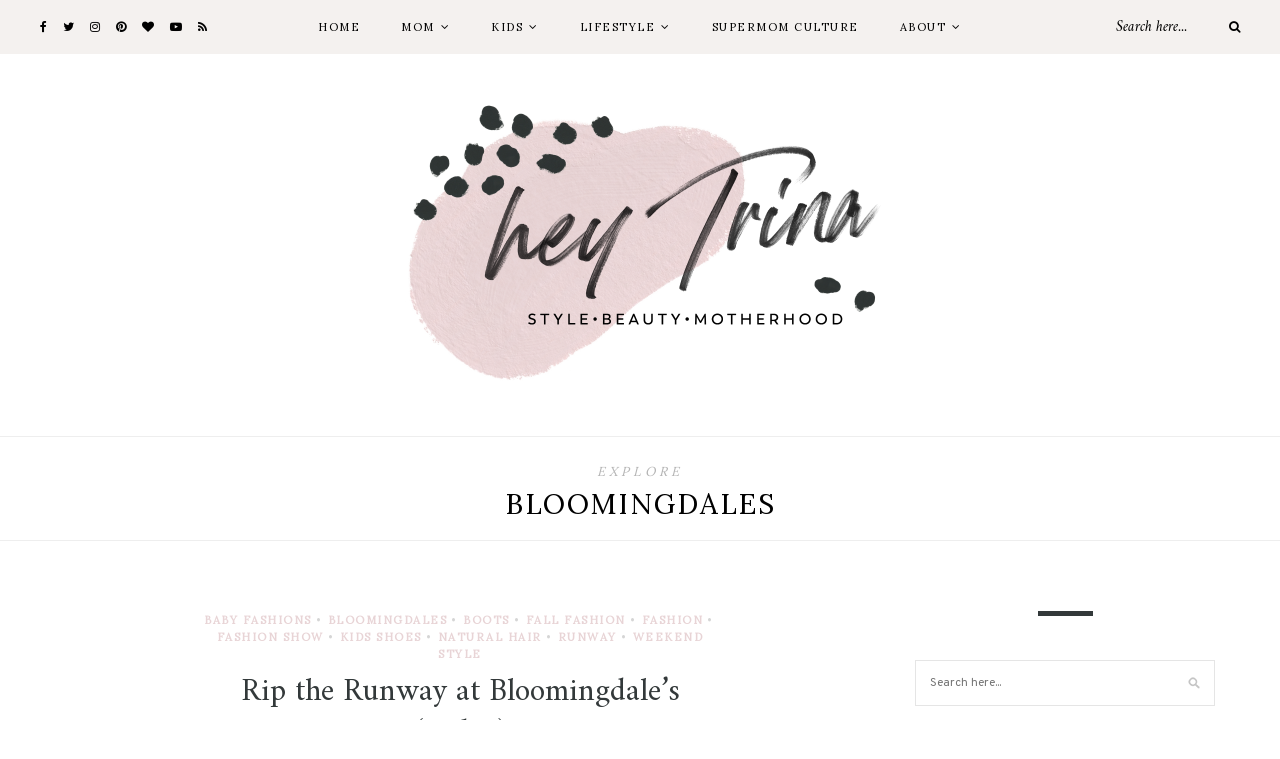

--- FILE ---
content_type: text/html; charset=UTF-8
request_url: https://heytrina.com/category/bloomingdales/
body_size: 16992
content:
<!DOCTYPE html>
<html lang="en-US">
<head>

	<meta charset="UTF-8">
	<meta http-equiv="X-UA-Compatible" content="IE=edge">
	
		<meta name="viewport" content="width=device-width, initial-scale=1">
		
	<link rel="profile" href="http://gmpg.org/xfn/11" />
	
	<link rel="pingback" href="https://heytrina.com/xmlrpc.php" />

	<meta name='robots' content='index, follow, max-image-preview:large, max-snippet:-1, max-video-preview:-1' />
	<style>img:is([sizes="auto" i], [sizes^="auto," i]) { contain-intrinsic-size: 3000px 1500px }</style>
	
	<!-- This site is optimized with the Yoast SEO plugin v26.3 - https://yoast.com/wordpress/plugins/seo/ -->
	<title>Bloomingdales Archives - Hey Trina</title>
	<link rel="canonical" href="https://heytrina.com/category/bloomingdales/" />
	<meta property="og:locale" content="en_US" />
	<meta property="og:type" content="article" />
	<meta property="og:title" content="Bloomingdales Archives - Hey Trina" />
	<meta property="og:url" content="https://heytrina.com/category/bloomingdales/" />
	<meta property="og:site_name" content="Hey Trina" />
	<script type="application/ld+json" class="yoast-schema-graph">{"@context":"https://schema.org","@graph":[{"@type":"CollectionPage","@id":"https://heytrina.com/category/bloomingdales/","url":"https://heytrina.com/category/bloomingdales/","name":"Bloomingdales Archives - Hey Trina","isPartOf":{"@id":"https://heytrina.com/#website"},"breadcrumb":{"@id":"https://heytrina.com/category/bloomingdales/#breadcrumb"},"inLanguage":"en-US"},{"@type":"BreadcrumbList","@id":"https://heytrina.com/category/bloomingdales/#breadcrumb","itemListElement":[{"@type":"ListItem","position":1,"name":"Home","item":"https://heytrina.com/"},{"@type":"ListItem","position":2,"name":"Bloomingdales"}]},{"@type":"WebSite","@id":"https://heytrina.com/#website","url":"https://heytrina.com/","name":"Hey Trina","description":"Black Mom Style and Beauty Blog","potentialAction":[{"@type":"SearchAction","target":{"@type":"EntryPoint","urlTemplate":"https://heytrina.com/?s={search_term_string}"},"query-input":{"@type":"PropertyValueSpecification","valueRequired":true,"valueName":"search_term_string"}}],"inLanguage":"en-US"}]}</script>
	<!-- / Yoast SEO plugin. -->


<link rel='dns-prefetch' href='//assets.pinterest.com' />
<link rel='dns-prefetch' href='//fonts.googleapis.com' />
<link rel="alternate" type="application/rss+xml" title="Hey Trina &raquo; Feed" href="https://heytrina.com/feed/" />
<link rel="alternate" type="application/rss+xml" title="Hey Trina &raquo; Comments Feed" href="https://heytrina.com/comments/feed/" />
<script type="text/javascript" id="wpp-js" src="https://heytrina.com/wp-content/plugins/wordpress-popular-posts/assets/js/wpp.min.js?ver=7.3.6" data-sampling="1" data-sampling-rate="100" data-api-url="https://heytrina.com/wp-json/wordpress-popular-posts" data-post-id="0" data-token="7f09bf4d25" data-lang="0" data-debug="0"></script>
<link rel="alternate" type="application/rss+xml" title="Hey Trina &raquo; Bloomingdales Category Feed" href="https://heytrina.com/category/bloomingdales/feed/" />
		<!-- This site uses the Google Analytics by MonsterInsights plugin v9.9.0 - Using Analytics tracking - https://www.monsterinsights.com/ -->
							<script src="//www.googletagmanager.com/gtag/js?id=G-VQESY822MG"  data-cfasync="false" data-wpfc-render="false" type="text/javascript" async></script>
			<script data-cfasync="false" data-wpfc-render="false" type="text/javascript">
				var mi_version = '9.9.0';
				var mi_track_user = true;
				var mi_no_track_reason = '';
								var MonsterInsightsDefaultLocations = {"page_location":"https:\/\/heytrina.com\/category\/bloomingdales\/"};
								if ( typeof MonsterInsightsPrivacyGuardFilter === 'function' ) {
					var MonsterInsightsLocations = (typeof MonsterInsightsExcludeQuery === 'object') ? MonsterInsightsPrivacyGuardFilter( MonsterInsightsExcludeQuery ) : MonsterInsightsPrivacyGuardFilter( MonsterInsightsDefaultLocations );
				} else {
					var MonsterInsightsLocations = (typeof MonsterInsightsExcludeQuery === 'object') ? MonsterInsightsExcludeQuery : MonsterInsightsDefaultLocations;
				}

								var disableStrs = [
										'ga-disable-G-VQESY822MG',
									];

				/* Function to detect opted out users */
				function __gtagTrackerIsOptedOut() {
					for (var index = 0; index < disableStrs.length; index++) {
						if (document.cookie.indexOf(disableStrs[index] + '=true') > -1) {
							return true;
						}
					}

					return false;
				}

				/* Disable tracking if the opt-out cookie exists. */
				if (__gtagTrackerIsOptedOut()) {
					for (var index = 0; index < disableStrs.length; index++) {
						window[disableStrs[index]] = true;
					}
				}

				/* Opt-out function */
				function __gtagTrackerOptout() {
					for (var index = 0; index < disableStrs.length; index++) {
						document.cookie = disableStrs[index] + '=true; expires=Thu, 31 Dec 2099 23:59:59 UTC; path=/';
						window[disableStrs[index]] = true;
					}
				}

				if ('undefined' === typeof gaOptout) {
					function gaOptout() {
						__gtagTrackerOptout();
					}
				}
								window.dataLayer = window.dataLayer || [];

				window.MonsterInsightsDualTracker = {
					helpers: {},
					trackers: {},
				};
				if (mi_track_user) {
					function __gtagDataLayer() {
						dataLayer.push(arguments);
					}

					function __gtagTracker(type, name, parameters) {
						if (!parameters) {
							parameters = {};
						}

						if (parameters.send_to) {
							__gtagDataLayer.apply(null, arguments);
							return;
						}

						if (type === 'event') {
														parameters.send_to = monsterinsights_frontend.v4_id;
							var hookName = name;
							if (typeof parameters['event_category'] !== 'undefined') {
								hookName = parameters['event_category'] + ':' + name;
							}

							if (typeof MonsterInsightsDualTracker.trackers[hookName] !== 'undefined') {
								MonsterInsightsDualTracker.trackers[hookName](parameters);
							} else {
								__gtagDataLayer('event', name, parameters);
							}
							
						} else {
							__gtagDataLayer.apply(null, arguments);
						}
					}

					__gtagTracker('js', new Date());
					__gtagTracker('set', {
						'developer_id.dZGIzZG': true,
											});
					if ( MonsterInsightsLocations.page_location ) {
						__gtagTracker('set', MonsterInsightsLocations);
					}
										__gtagTracker('config', 'G-VQESY822MG', {"forceSSL":"true"} );
										window.gtag = __gtagTracker;										(function () {
						/* https://developers.google.com/analytics/devguides/collection/analyticsjs/ */
						/* ga and __gaTracker compatibility shim. */
						var noopfn = function () {
							return null;
						};
						var newtracker = function () {
							return new Tracker();
						};
						var Tracker = function () {
							return null;
						};
						var p = Tracker.prototype;
						p.get = noopfn;
						p.set = noopfn;
						p.send = function () {
							var args = Array.prototype.slice.call(arguments);
							args.unshift('send');
							__gaTracker.apply(null, args);
						};
						var __gaTracker = function () {
							var len = arguments.length;
							if (len === 0) {
								return;
							}
							var f = arguments[len - 1];
							if (typeof f !== 'object' || f === null || typeof f.hitCallback !== 'function') {
								if ('send' === arguments[0]) {
									var hitConverted, hitObject = false, action;
									if ('event' === arguments[1]) {
										if ('undefined' !== typeof arguments[3]) {
											hitObject = {
												'eventAction': arguments[3],
												'eventCategory': arguments[2],
												'eventLabel': arguments[4],
												'value': arguments[5] ? arguments[5] : 1,
											}
										}
									}
									if ('pageview' === arguments[1]) {
										if ('undefined' !== typeof arguments[2]) {
											hitObject = {
												'eventAction': 'page_view',
												'page_path': arguments[2],
											}
										}
									}
									if (typeof arguments[2] === 'object') {
										hitObject = arguments[2];
									}
									if (typeof arguments[5] === 'object') {
										Object.assign(hitObject, arguments[5]);
									}
									if ('undefined' !== typeof arguments[1].hitType) {
										hitObject = arguments[1];
										if ('pageview' === hitObject.hitType) {
											hitObject.eventAction = 'page_view';
										}
									}
									if (hitObject) {
										action = 'timing' === arguments[1].hitType ? 'timing_complete' : hitObject.eventAction;
										hitConverted = mapArgs(hitObject);
										__gtagTracker('event', action, hitConverted);
									}
								}
								return;
							}

							function mapArgs(args) {
								var arg, hit = {};
								var gaMap = {
									'eventCategory': 'event_category',
									'eventAction': 'event_action',
									'eventLabel': 'event_label',
									'eventValue': 'event_value',
									'nonInteraction': 'non_interaction',
									'timingCategory': 'event_category',
									'timingVar': 'name',
									'timingValue': 'value',
									'timingLabel': 'event_label',
									'page': 'page_path',
									'location': 'page_location',
									'title': 'page_title',
									'referrer' : 'page_referrer',
								};
								for (arg in args) {
																		if (!(!args.hasOwnProperty(arg) || !gaMap.hasOwnProperty(arg))) {
										hit[gaMap[arg]] = args[arg];
									} else {
										hit[arg] = args[arg];
									}
								}
								return hit;
							}

							try {
								f.hitCallback();
							} catch (ex) {
							}
						};
						__gaTracker.create = newtracker;
						__gaTracker.getByName = newtracker;
						__gaTracker.getAll = function () {
							return [];
						};
						__gaTracker.remove = noopfn;
						__gaTracker.loaded = true;
						window['__gaTracker'] = __gaTracker;
					})();
									} else {
										console.log("");
					(function () {
						function __gtagTracker() {
							return null;
						}

						window['__gtagTracker'] = __gtagTracker;
						window['gtag'] = __gtagTracker;
					})();
									}
			</script>
			
							<!-- / Google Analytics by MonsterInsights -->
		<script type="text/javascript">
/* <![CDATA[ */
window._wpemojiSettings = {"baseUrl":"https:\/\/s.w.org\/images\/core\/emoji\/16.0.1\/72x72\/","ext":".png","svgUrl":"https:\/\/s.w.org\/images\/core\/emoji\/16.0.1\/svg\/","svgExt":".svg","source":{"concatemoji":"https:\/\/heytrina.com\/wp-includes\/js\/wp-emoji-release.min.js?ver=6.8.3"}};
/*! This file is auto-generated */
!function(s,n){var o,i,e;function c(e){try{var t={supportTests:e,timestamp:(new Date).valueOf()};sessionStorage.setItem(o,JSON.stringify(t))}catch(e){}}function p(e,t,n){e.clearRect(0,0,e.canvas.width,e.canvas.height),e.fillText(t,0,0);var t=new Uint32Array(e.getImageData(0,0,e.canvas.width,e.canvas.height).data),a=(e.clearRect(0,0,e.canvas.width,e.canvas.height),e.fillText(n,0,0),new Uint32Array(e.getImageData(0,0,e.canvas.width,e.canvas.height).data));return t.every(function(e,t){return e===a[t]})}function u(e,t){e.clearRect(0,0,e.canvas.width,e.canvas.height),e.fillText(t,0,0);for(var n=e.getImageData(16,16,1,1),a=0;a<n.data.length;a++)if(0!==n.data[a])return!1;return!0}function f(e,t,n,a){switch(t){case"flag":return n(e,"\ud83c\udff3\ufe0f\u200d\u26a7\ufe0f","\ud83c\udff3\ufe0f\u200b\u26a7\ufe0f")?!1:!n(e,"\ud83c\udde8\ud83c\uddf6","\ud83c\udde8\u200b\ud83c\uddf6")&&!n(e,"\ud83c\udff4\udb40\udc67\udb40\udc62\udb40\udc65\udb40\udc6e\udb40\udc67\udb40\udc7f","\ud83c\udff4\u200b\udb40\udc67\u200b\udb40\udc62\u200b\udb40\udc65\u200b\udb40\udc6e\u200b\udb40\udc67\u200b\udb40\udc7f");case"emoji":return!a(e,"\ud83e\udedf")}return!1}function g(e,t,n,a){var r="undefined"!=typeof WorkerGlobalScope&&self instanceof WorkerGlobalScope?new OffscreenCanvas(300,150):s.createElement("canvas"),o=r.getContext("2d",{willReadFrequently:!0}),i=(o.textBaseline="top",o.font="600 32px Arial",{});return e.forEach(function(e){i[e]=t(o,e,n,a)}),i}function t(e){var t=s.createElement("script");t.src=e,t.defer=!0,s.head.appendChild(t)}"undefined"!=typeof Promise&&(o="wpEmojiSettingsSupports",i=["flag","emoji"],n.supports={everything:!0,everythingExceptFlag:!0},e=new Promise(function(e){s.addEventListener("DOMContentLoaded",e,{once:!0})}),new Promise(function(t){var n=function(){try{var e=JSON.parse(sessionStorage.getItem(o));if("object"==typeof e&&"number"==typeof e.timestamp&&(new Date).valueOf()<e.timestamp+604800&&"object"==typeof e.supportTests)return e.supportTests}catch(e){}return null}();if(!n){if("undefined"!=typeof Worker&&"undefined"!=typeof OffscreenCanvas&&"undefined"!=typeof URL&&URL.createObjectURL&&"undefined"!=typeof Blob)try{var e="postMessage("+g.toString()+"("+[JSON.stringify(i),f.toString(),p.toString(),u.toString()].join(",")+"));",a=new Blob([e],{type:"text/javascript"}),r=new Worker(URL.createObjectURL(a),{name:"wpTestEmojiSupports"});return void(r.onmessage=function(e){c(n=e.data),r.terminate(),t(n)})}catch(e){}c(n=g(i,f,p,u))}t(n)}).then(function(e){for(var t in e)n.supports[t]=e[t],n.supports.everything=n.supports.everything&&n.supports[t],"flag"!==t&&(n.supports.everythingExceptFlag=n.supports.everythingExceptFlag&&n.supports[t]);n.supports.everythingExceptFlag=n.supports.everythingExceptFlag&&!n.supports.flag,n.DOMReady=!1,n.readyCallback=function(){n.DOMReady=!0}}).then(function(){return e}).then(function(){var e;n.supports.everything||(n.readyCallback(),(e=n.source||{}).concatemoji?t(e.concatemoji):e.wpemoji&&e.twemoji&&(t(e.twemoji),t(e.wpemoji)))}))}((window,document),window._wpemojiSettings);
/* ]]> */
</script>
<style id='wp-emoji-styles-inline-css' type='text/css'>

	img.wp-smiley, img.emoji {
		display: inline !important;
		border: none !important;
		box-shadow: none !important;
		height: 1em !important;
		width: 1em !important;
		margin: 0 0.07em !important;
		vertical-align: -0.1em !important;
		background: none !important;
		padding: 0 !important;
	}
</style>
<link rel='stylesheet' id='wp-block-library-css' href='https://heytrina.com/wp-includes/css/dist/block-library/style.min.css?ver=6.8.3' type='text/css' media='all' />
<style id='classic-theme-styles-inline-css' type='text/css'>
/*! This file is auto-generated */
.wp-block-button__link{color:#fff;background-color:#32373c;border-radius:9999px;box-shadow:none;text-decoration:none;padding:calc(.667em + 2px) calc(1.333em + 2px);font-size:1.125em}.wp-block-file__button{background:#32373c;color:#fff;text-decoration:none}
</style>
<style id='global-styles-inline-css' type='text/css'>
:root{--wp--preset--aspect-ratio--square: 1;--wp--preset--aspect-ratio--4-3: 4/3;--wp--preset--aspect-ratio--3-4: 3/4;--wp--preset--aspect-ratio--3-2: 3/2;--wp--preset--aspect-ratio--2-3: 2/3;--wp--preset--aspect-ratio--16-9: 16/9;--wp--preset--aspect-ratio--9-16: 9/16;--wp--preset--color--black: #000000;--wp--preset--color--cyan-bluish-gray: #abb8c3;--wp--preset--color--white: #ffffff;--wp--preset--color--pale-pink: #f78da7;--wp--preset--color--vivid-red: #cf2e2e;--wp--preset--color--luminous-vivid-orange: #ff6900;--wp--preset--color--luminous-vivid-amber: #fcb900;--wp--preset--color--light-green-cyan: #7bdcb5;--wp--preset--color--vivid-green-cyan: #00d084;--wp--preset--color--pale-cyan-blue: #8ed1fc;--wp--preset--color--vivid-cyan-blue: #0693e3;--wp--preset--color--vivid-purple: #9b51e0;--wp--preset--gradient--vivid-cyan-blue-to-vivid-purple: linear-gradient(135deg,rgba(6,147,227,1) 0%,rgb(155,81,224) 100%);--wp--preset--gradient--light-green-cyan-to-vivid-green-cyan: linear-gradient(135deg,rgb(122,220,180) 0%,rgb(0,208,130) 100%);--wp--preset--gradient--luminous-vivid-amber-to-luminous-vivid-orange: linear-gradient(135deg,rgba(252,185,0,1) 0%,rgba(255,105,0,1) 100%);--wp--preset--gradient--luminous-vivid-orange-to-vivid-red: linear-gradient(135deg,rgba(255,105,0,1) 0%,rgb(207,46,46) 100%);--wp--preset--gradient--very-light-gray-to-cyan-bluish-gray: linear-gradient(135deg,rgb(238,238,238) 0%,rgb(169,184,195) 100%);--wp--preset--gradient--cool-to-warm-spectrum: linear-gradient(135deg,rgb(74,234,220) 0%,rgb(151,120,209) 20%,rgb(207,42,186) 40%,rgb(238,44,130) 60%,rgb(251,105,98) 80%,rgb(254,248,76) 100%);--wp--preset--gradient--blush-light-purple: linear-gradient(135deg,rgb(255,206,236) 0%,rgb(152,150,240) 100%);--wp--preset--gradient--blush-bordeaux: linear-gradient(135deg,rgb(254,205,165) 0%,rgb(254,45,45) 50%,rgb(107,0,62) 100%);--wp--preset--gradient--luminous-dusk: linear-gradient(135deg,rgb(255,203,112) 0%,rgb(199,81,192) 50%,rgb(65,88,208) 100%);--wp--preset--gradient--pale-ocean: linear-gradient(135deg,rgb(255,245,203) 0%,rgb(182,227,212) 50%,rgb(51,167,181) 100%);--wp--preset--gradient--electric-grass: linear-gradient(135deg,rgb(202,248,128) 0%,rgb(113,206,126) 100%);--wp--preset--gradient--midnight: linear-gradient(135deg,rgb(2,3,129) 0%,rgb(40,116,252) 100%);--wp--preset--font-size--small: 13px;--wp--preset--font-size--medium: 20px;--wp--preset--font-size--large: 36px;--wp--preset--font-size--x-large: 42px;--wp--preset--spacing--20: 0.44rem;--wp--preset--spacing--30: 0.67rem;--wp--preset--spacing--40: 1rem;--wp--preset--spacing--50: 1.5rem;--wp--preset--spacing--60: 2.25rem;--wp--preset--spacing--70: 3.38rem;--wp--preset--spacing--80: 5.06rem;--wp--preset--shadow--natural: 6px 6px 9px rgba(0, 0, 0, 0.2);--wp--preset--shadow--deep: 12px 12px 50px rgba(0, 0, 0, 0.4);--wp--preset--shadow--sharp: 6px 6px 0px rgba(0, 0, 0, 0.2);--wp--preset--shadow--outlined: 6px 6px 0px -3px rgba(255, 255, 255, 1), 6px 6px rgba(0, 0, 0, 1);--wp--preset--shadow--crisp: 6px 6px 0px rgba(0, 0, 0, 1);}:where(.is-layout-flex){gap: 0.5em;}:where(.is-layout-grid){gap: 0.5em;}body .is-layout-flex{display: flex;}.is-layout-flex{flex-wrap: wrap;align-items: center;}.is-layout-flex > :is(*, div){margin: 0;}body .is-layout-grid{display: grid;}.is-layout-grid > :is(*, div){margin: 0;}:where(.wp-block-columns.is-layout-flex){gap: 2em;}:where(.wp-block-columns.is-layout-grid){gap: 2em;}:where(.wp-block-post-template.is-layout-flex){gap: 1.25em;}:where(.wp-block-post-template.is-layout-grid){gap: 1.25em;}.has-black-color{color: var(--wp--preset--color--black) !important;}.has-cyan-bluish-gray-color{color: var(--wp--preset--color--cyan-bluish-gray) !important;}.has-white-color{color: var(--wp--preset--color--white) !important;}.has-pale-pink-color{color: var(--wp--preset--color--pale-pink) !important;}.has-vivid-red-color{color: var(--wp--preset--color--vivid-red) !important;}.has-luminous-vivid-orange-color{color: var(--wp--preset--color--luminous-vivid-orange) !important;}.has-luminous-vivid-amber-color{color: var(--wp--preset--color--luminous-vivid-amber) !important;}.has-light-green-cyan-color{color: var(--wp--preset--color--light-green-cyan) !important;}.has-vivid-green-cyan-color{color: var(--wp--preset--color--vivid-green-cyan) !important;}.has-pale-cyan-blue-color{color: var(--wp--preset--color--pale-cyan-blue) !important;}.has-vivid-cyan-blue-color{color: var(--wp--preset--color--vivid-cyan-blue) !important;}.has-vivid-purple-color{color: var(--wp--preset--color--vivid-purple) !important;}.has-black-background-color{background-color: var(--wp--preset--color--black) !important;}.has-cyan-bluish-gray-background-color{background-color: var(--wp--preset--color--cyan-bluish-gray) !important;}.has-white-background-color{background-color: var(--wp--preset--color--white) !important;}.has-pale-pink-background-color{background-color: var(--wp--preset--color--pale-pink) !important;}.has-vivid-red-background-color{background-color: var(--wp--preset--color--vivid-red) !important;}.has-luminous-vivid-orange-background-color{background-color: var(--wp--preset--color--luminous-vivid-orange) !important;}.has-luminous-vivid-amber-background-color{background-color: var(--wp--preset--color--luminous-vivid-amber) !important;}.has-light-green-cyan-background-color{background-color: var(--wp--preset--color--light-green-cyan) !important;}.has-vivid-green-cyan-background-color{background-color: var(--wp--preset--color--vivid-green-cyan) !important;}.has-pale-cyan-blue-background-color{background-color: var(--wp--preset--color--pale-cyan-blue) !important;}.has-vivid-cyan-blue-background-color{background-color: var(--wp--preset--color--vivid-cyan-blue) !important;}.has-vivid-purple-background-color{background-color: var(--wp--preset--color--vivid-purple) !important;}.has-black-border-color{border-color: var(--wp--preset--color--black) !important;}.has-cyan-bluish-gray-border-color{border-color: var(--wp--preset--color--cyan-bluish-gray) !important;}.has-white-border-color{border-color: var(--wp--preset--color--white) !important;}.has-pale-pink-border-color{border-color: var(--wp--preset--color--pale-pink) !important;}.has-vivid-red-border-color{border-color: var(--wp--preset--color--vivid-red) !important;}.has-luminous-vivid-orange-border-color{border-color: var(--wp--preset--color--luminous-vivid-orange) !important;}.has-luminous-vivid-amber-border-color{border-color: var(--wp--preset--color--luminous-vivid-amber) !important;}.has-light-green-cyan-border-color{border-color: var(--wp--preset--color--light-green-cyan) !important;}.has-vivid-green-cyan-border-color{border-color: var(--wp--preset--color--vivid-green-cyan) !important;}.has-pale-cyan-blue-border-color{border-color: var(--wp--preset--color--pale-cyan-blue) !important;}.has-vivid-cyan-blue-border-color{border-color: var(--wp--preset--color--vivid-cyan-blue) !important;}.has-vivid-purple-border-color{border-color: var(--wp--preset--color--vivid-purple) !important;}.has-vivid-cyan-blue-to-vivid-purple-gradient-background{background: var(--wp--preset--gradient--vivid-cyan-blue-to-vivid-purple) !important;}.has-light-green-cyan-to-vivid-green-cyan-gradient-background{background: var(--wp--preset--gradient--light-green-cyan-to-vivid-green-cyan) !important;}.has-luminous-vivid-amber-to-luminous-vivid-orange-gradient-background{background: var(--wp--preset--gradient--luminous-vivid-amber-to-luminous-vivid-orange) !important;}.has-luminous-vivid-orange-to-vivid-red-gradient-background{background: var(--wp--preset--gradient--luminous-vivid-orange-to-vivid-red) !important;}.has-very-light-gray-to-cyan-bluish-gray-gradient-background{background: var(--wp--preset--gradient--very-light-gray-to-cyan-bluish-gray) !important;}.has-cool-to-warm-spectrum-gradient-background{background: var(--wp--preset--gradient--cool-to-warm-spectrum) !important;}.has-blush-light-purple-gradient-background{background: var(--wp--preset--gradient--blush-light-purple) !important;}.has-blush-bordeaux-gradient-background{background: var(--wp--preset--gradient--blush-bordeaux) !important;}.has-luminous-dusk-gradient-background{background: var(--wp--preset--gradient--luminous-dusk) !important;}.has-pale-ocean-gradient-background{background: var(--wp--preset--gradient--pale-ocean) !important;}.has-electric-grass-gradient-background{background: var(--wp--preset--gradient--electric-grass) !important;}.has-midnight-gradient-background{background: var(--wp--preset--gradient--midnight) !important;}.has-small-font-size{font-size: var(--wp--preset--font-size--small) !important;}.has-medium-font-size{font-size: var(--wp--preset--font-size--medium) !important;}.has-large-font-size{font-size: var(--wp--preset--font-size--large) !important;}.has-x-large-font-size{font-size: var(--wp--preset--font-size--x-large) !important;}
:where(.wp-block-post-template.is-layout-flex){gap: 1.25em;}:where(.wp-block-post-template.is-layout-grid){gap: 1.25em;}
:where(.wp-block-columns.is-layout-flex){gap: 2em;}:where(.wp-block-columns.is-layout-grid){gap: 2em;}
:root :where(.wp-block-pullquote){font-size: 1.5em;line-height: 1.6;}
</style>
<link rel='stylesheet' id='tm_clicktotweet-css' href='https://heytrina.com/wp-content/plugins/click-to-tweet-by-todaymade/assets/css/styles.css?ver=6.8.3' type='text/css' media='all' />
<link rel='stylesheet' id='contact-form-7-css' href='https://heytrina.com/wp-content/plugins/contact-form-7/includes/css/styles.css?ver=6.1.3' type='text/css' media='all' />
<link rel='stylesheet' id='googlefonts-css' href='https://fonts.googleapis.com/css?family=Lora:400&subset=latin' type='text/css' media='all' />
<link rel='stylesheet' id='wp-components-css' href='https://heytrina.com/wp-includes/css/dist/components/style.min.css?ver=6.8.3' type='text/css' media='all' />
<link rel='stylesheet' id='godaddy-styles-css' href='https://heytrina.com/wp-content/mu-plugins/vendor/wpex/godaddy-launch/includes/Dependencies/GoDaddy/Styles/build/latest.css?ver=2.0.2' type='text/css' media='all' />
<link rel='stylesheet' id='wordpress-popular-posts-css-css' href='https://heytrina.com/wp-content/plugins/wordpress-popular-posts/assets/css/wpp.css?ver=7.3.6' type='text/css' media='all' />
<link rel='stylesheet' id='alder-style-css' href='https://heytrina.com/wp-content/themes/alder/style.css?ver=1.4' type='text/css' media='all' />
<style id='alder-style-inline-css' type='text/css'>
#header { padding-top: 50px; }#header { padding-bottom: 50px; }#top-bar, #show-search { background-color: #f4f1ef; }#nav-wrapper ul.menu ul a, #nav-wrapper .menu ul ul a { border-color: #e8d4d6; }#nav-wrapper ul.menu ul a:hover, #nav-wrapper .menu ul ul a:hover { background-color: #f4eaea; }.slicknav_nav a, .slicknav_nav { border-color: #e8d4d6; }.feat-overlay h4 a { color: #f4eaea; }.post-header h2 a, .post-header h1 { color: #33393a; }.post-header .cat a { color: #e8d4d6; }.sp-date a { color: #33393a; }.widget .tagcloud a, .post-tags a { background: #f4eaea; }.widget .tagcloud a:hover, .post-tags a:hover { background: #f4eaea; }.post-entry blockquote, .entry-content blockquote { border-color: #f4eaea; }#respond #submit:hover { background: #e8d4d6; }.widget h4.widget-title { color: #33393a; }.line { background-color: #33393a; }.promo-overlay h4 { background: #f4eaea; }.promo-overlay h4 { color: #33393a; }.subscribe-box { background: #f4eaea; }.subscribe-box input[type=submit] { background: #313131; }.subscribe-box input[type=submit]:hover { background: #e8d4d6; }a, .woocommerce .star-rating, .cart-contents .sp-count { color: #e8d4d6; }.alder-pagination a:hover { background: #e8d4d6; }
</style>
<link rel='stylesheet' id='font-awesome-css' href='https://heytrina.com/wp-content/themes/alder/css/font-awesome.min.css?ver=6.8.3' type='text/css' media='all' />
<link rel='stylesheet' id='bxslider-css' href='https://heytrina.com/wp-content/themes/alder/css/jquery.bxslider.css?ver=6.8.3' type='text/css' media='all' />
<link rel='stylesheet' id='alder-respon-css' href='https://heytrina.com/wp-content/themes/alder/css/responsive.css?ver=6.8.3' type='text/css' media='all' />
<link rel='stylesheet' id='alder_fonts-css' href='https://fonts.googleapis.com/css?family=Overpass%3A300%2C400%2C400i%2C700%2C700i%26subset%3Dlatin-ext%7CAmiri%3A400%2C700%2C700i%2C400i&#038;ver=1.4' type='text/css' media='all' />
<script type="text/javascript" src="https://heytrina.com/wp-content/plugins/google-analytics-for-wordpress/assets/js/frontend-gtag.min.js?ver=9.9.0" id="monsterinsights-frontend-script-js" async="async" data-wp-strategy="async"></script>
<script data-cfasync="false" data-wpfc-render="false" type="text/javascript" id='monsterinsights-frontend-script-js-extra'>/* <![CDATA[ */
var monsterinsights_frontend = {"js_events_tracking":"true","download_extensions":"doc,pdf,ppt,zip,xls,docx,pptx,xlsx","inbound_paths":"[]","home_url":"https:\/\/heytrina.com","hash_tracking":"false","v4_id":"G-VQESY822MG"};/* ]]> */
</script>
<script type="text/javascript" src="https://heytrina.com/wp-includes/js/jquery/jquery.min.js?ver=3.7.1" id="jquery-core-js"></script>
<script type="text/javascript" src="https://heytrina.com/wp-includes/js/jquery/jquery-migrate.min.js?ver=3.4.1" id="jquery-migrate-js"></script>
<script type="text/javascript" src="https://heytrina.com/wp-content/themes/alder/js/fitvids.js?ver%5B0%5D=jquery" id="fitvids-js"></script>
<link rel="https://api.w.org/" href="https://heytrina.com/wp-json/" /><link rel="alternate" title="JSON" type="application/json" href="https://heytrina.com/wp-json/wp/v2/categories/144" /><link rel="EditURI" type="application/rsd+xml" title="RSD" href="https://heytrina.com/xmlrpc.php?rsd" />
<meta name="generator" content="WordPress 6.8.3" />
<!-- HFCM by 99 Robots - Snippet # 1: Flo -->
<script>
  (function(w, d, t, h, s, n) {
    w.FlodeskObject = n;
    var fn = function() {
      (w[n].q = w[n].q || []).push(arguments);
    };
    w[n] = w[n] || fn;
    var f = d.getElementsByTagName(t)[0];
    var v = '?v=' + Math.floor(new Date().getTime() / (120 * 1000)) * 60;
    var sm = d.createElement(t);
    sm.async = true;
    sm.type = 'module';
    sm.src = h + s + '.mjs' + v;
    f.parentNode.insertBefore(sm, f);
    var sn = d.createElement(t);
    sn.async = true;
    sn.noModule = true;
    sn.src = h + s + '.js' + v;
    f.parentNode.insertBefore(sn, f);
  })(window, document, 'script', 'https://assets.flodesk.com', '/universal', 'fd');
</script>
<script>
  window.fd('form', {
    formId: '67e35d82fa472b376ebdbf3c'
  });
</script>
<!-- /end HFCM by 99 Robots -->
<!-- Global site tag (gtag.js) - Google Marketing Platform -->
<script async src="https://www.googletagmanager.com/gtag/js?id=DC-2195488"></script>
<script>
  window.dataLayer = window.dataLayer || [];
  function gtag(){dataLayer.push(arguments);}
  gtag('js', new Date());

  gtag('config', 'DC-2195488');
</script>
<meta name="p:domain_verify" content="f47dea0292976ee6938be1ebc0a04ca9"/><style type='text/css' media='screen'>
	body{ font-family:"Lora", arial, sans-serif;}
	h1{ font-family:"Lora", arial, sans-serif;}
	h2{ font-family:"Lora", arial, sans-serif;}
	h3{ font-family:"Lora", arial, sans-serif;}
	h4{ font-family:"Lora", arial, sans-serif;}
	h5{ font-family:"Lora", arial, sans-serif;}
	h6{ font-family:"Lora", arial, sans-serif;}
	blockquote{ font-family:"Lora", arial, sans-serif;}
	p{ font-family:"Lora", arial, sans-serif;}
	li{ font-family:"Lora", arial, sans-serif;}
</style>
<!-- fonts delivered by Wordpress Google Fonts, a plugin by Adrian3.com -->            <style id="wpp-loading-animation-styles">@-webkit-keyframes bgslide{from{background-position-x:0}to{background-position-x:-200%}}@keyframes bgslide{from{background-position-x:0}to{background-position-x:-200%}}.wpp-widget-block-placeholder,.wpp-shortcode-placeholder{margin:0 auto;width:60px;height:3px;background:#dd3737;background:linear-gradient(90deg,#dd3737 0%,#571313 10%,#dd3737 100%);background-size:200% auto;border-radius:3px;-webkit-animation:bgslide 1s infinite linear;animation:bgslide 1s infinite linear}</style>
            <link rel="icon" href="https://heytrina.com/wp-content/uploads/2019/07/cropped-site-icon-2-1-32x32.png" sizes="32x32" />
<link rel="icon" href="https://heytrina.com/wp-content/uploads/2019/07/cropped-site-icon-2-1-192x192.png" sizes="192x192" />
<link rel="apple-touch-icon" href="https://heytrina.com/wp-content/uploads/2019/07/cropped-site-icon-2-1-180x180.png" />
<meta name="msapplication-TileImage" content="https://heytrina.com/wp-content/uploads/2019/07/cropped-site-icon-2-1-270x270.png" />
	
</head>

<body class="archive category category-bloomingdales category-144 wp-theme-alder">
	
		
	<div id="top-bar">
		
				<div id="top-social" >
				<a href="https://facebook.com/heytrina" target="_blank"><i class="fa fa-facebook"></i></a>	<a href="https://twitter.com/heytrinasmall" target="_blank"><i class="fa fa-twitter"></i></a>	<a href="https://instagram.com/heytrinasmall" target="_blank"><i class="fa fa-instagram"></i></a>	<a href="https://pinterest.com/heytrinasmall" target="_blank"><i class="fa fa-pinterest"></i></a>	<a href="https://bloglovin.com/baby-shopaholic-3926102" target="_blank"><i class="fa fa-heart"></i></a>		<a href="https://youtube.com/HeyTrina" target="_blank"><i class="fa fa-youtube-play"></i></a>						<a href="mailto:http://trina@heytrina.com" target="_blank"><i class="fa fa-rss"></i></a>			</div>
				
		<nav id="navigation">
		
			<div id="nav-wrapper">
				<ul id="menu-menu-2" class="menu"><li id="menu-item-1390" class="menu-item menu-item-type-custom menu-item-object-custom menu-item-home menu-item-1390"><a href="https://heytrina.com">Home</a></li>
<li id="menu-item-1391" class="menu-item menu-item-type-taxonomy menu-item-object-category menu-item-has-children menu-item-1391"><a href="https://heytrina.com/category/mom/">Mom</a>
<ul class="sub-menu">
	<li id="menu-item-1393" class="menu-item menu-item-type-taxonomy menu-item-object-category menu-item-1393"><a href="https://heytrina.com/category/mom/mom-fashion/">Mom Fashion</a></li>
	<li id="menu-item-1395" class="menu-item menu-item-type-taxonomy menu-item-object-category menu-item-1395"><a href="https://heytrina.com/category/beauty/">Beauty</a></li>
	<li id="menu-item-1394" class="menu-item menu-item-type-taxonomy menu-item-object-category menu-item-1394"><a href="https://heytrina.com/category/mom/natural-hair/">Natural Hair</a></li>
	<li id="menu-item-1396" class="menu-item menu-item-type-taxonomy menu-item-object-category menu-item-1396"><a href="https://heytrina.com/category/product-review/">Reviews</a></li>
	<li id="menu-item-1397" class="menu-item menu-item-type-taxonomy menu-item-object-category menu-item-1397"><a href="https://heytrina.com/category/parenting/">Parenting</a></li>
</ul>
</li>
<li id="menu-item-22" class="menu-item menu-item-type-taxonomy menu-item-object-category menu-item-has-children menu-item-22"><a href="https://heytrina.com/category/uncategorized/">Kids</a>
<ul class="sub-menu">
	<li id="menu-item-1403" class="menu-item menu-item-type-taxonomy menu-item-object-category menu-item-1403"><a href="https://heytrina.com/category/childrens-fashion-2/">Children&#8217;s Fashion</a></li>
	<li id="menu-item-1406" class="menu-item menu-item-type-taxonomy menu-item-object-category menu-item-1406"><a href="https://heytrina.com/category/baby-products/">Baby Products</a></li>
</ul>
</li>
<li id="menu-item-1400" class="menu-item menu-item-type-taxonomy menu-item-object-category menu-item-has-children menu-item-1400"><a href="https://heytrina.com/category/life-style/">Lifestyle</a>
<ul class="sub-menu">
	<li id="menu-item-1405" class="menu-item menu-item-type-taxonomy menu-item-object-category menu-item-1405"><a href="https://heytrina.com/category/decorating/home-decorating/home/">Home</a></li>
	<li id="menu-item-1402" class="menu-item menu-item-type-taxonomy menu-item-object-category menu-item-1402"><a href="https://heytrina.com/category/life-style/travel/">Travel</a></li>
</ul>
</li>
<li id="menu-item-8747" class="menu-item menu-item-type-custom menu-item-object-custom menu-item-8747"><a href="https://supermomculture.com/">Supermom Culture</a></li>
<li id="menu-item-1445" class="menu-item menu-item-type-custom menu-item-object-custom menu-item-has-children menu-item-1445"><a href="https://heytrina.com/atlanta-mom-fashion-blogger/">About</a>
<ul class="sub-menu">
	<li id="menu-item-1444" class="menu-item menu-item-type-post_type menu-item-object-page menu-item-1444"><a href="https://heytrina.com/atlanta-mom-fashion-blogger/">Contact Trina</a></li>
</ul>
</li>
</ul>			</div>
			
			<div id="slick-mobile-menu"></div>
		
		</nav>
		
		<div id="top-bar-right">
		
						
						<div class="top-search desktop-search">
				<form role="search" method="get" class="searchform" action="https://heytrina.com/">
	<input type="text" placeholder="Search here..." name="s" class="s" />
	<button type="submit" class="search-button">
		<i class="fa fa-search"></i>
	</button>
</form>			</div>
			<div class="top-search mobile-search">
				<a href="#"><i class="fa fa-search"></i></a>
			</div>
			<div id="show-search">
				<form role="search" method="get" class="searchform" action="https://heytrina.com/">
	<input type="text" placeholder="Search here..." name="s" class="s" />
	<button type="submit" class="search-button">
		<i class="fa fa-search"></i>
	</button>
</form>				<a href="#" class="close-search"><i class="fa fa-close"></i></a>
			</div>
						
			<div id="mobile-social">
								<a href="https://facebook.com/heytrina" target="_blank"><i class="fa fa-facebook"></i></a>	<a href="https://twitter.com/heytrinasmall" target="_blank"><i class="fa fa-twitter"></i></a>	<a href="https://instagram.com/heytrinasmall" target="_blank"><i class="fa fa-instagram"></i></a>	<a href="https://pinterest.com/heytrinasmall" target="_blank"><i class="fa fa-pinterest"></i></a>	<a href="https://bloglovin.com/baby-shopaholic-3926102" target="_blank"><i class="fa fa-heart"></i></a>		<a href="https://youtube.com/HeyTrina" target="_blank"><i class="fa fa-youtube-play"></i></a>						<a href="mailto:http://trina@heytrina.com" target="_blank"><i class="fa fa-rss"></i></a>							</div>
		
		</div>
		
	</div>
	
	<header id="header" class="">
		
		<div id="logo">
							
									<h2><a href="https://heytrina.com/"><img src="https://heytrina.com/wp-content/uploads/2019/07/Small-hey-trina.png" alt="Hey Trina" /></a></h2>
								
					</div>
	
	</header>	
	<div class="archive-box">
		<div class="sp-container">
			<div class="sp-row">
				<div class="sp-col-12">
					<span>Explore</span> 
					<h1>Bloomingdales</h1>
					
										
				</div>
			</div>
		</div>
	</div>
	
	<div class="sp-container ">
		
		<div class="sp-row">
		
			<div id="main" >
				
				<div class="sp-row post-layout ">
					
								
											
						<div class="sp-col-12">
<article id="post-111" class="post-111 post type-post status-publish format-standard hentry category-baby-fashions category-bloomingdales category-boots category-fall-fashion category-kids-fashion category-fashion-show category-kids-shoes category-natural-hair category-runway category-weekend-style">

	<div class="post-header">
		
				<span class="cat"><a href="https://heytrina.com/category/childrens-fashion-2/baby-fashions/" rel="category tag">Baby Fashions</a><span>&#8226;</span> <a href="https://heytrina.com/category/bloomingdales/" rel="category tag">Bloomingdales</a><span>&#8226;</span> <a href="https://heytrina.com/category/boots/" rel="category tag">Boots</a><span>&#8226;</span> <a href="https://heytrina.com/category/fall-fashion/" rel="category tag">Fall Fashion</a><span>&#8226;</span> <a href="https://heytrina.com/category/kids-fashion/" rel="category tag">Fashion</a><span>&#8226;</span> <a href="https://heytrina.com/category/fashion-show/" rel="category tag">Fashion Show</a><span>&#8226;</span> <a href="https://heytrina.com/category/kids-shoes/" rel="category tag">Kids Shoes</a><span>&#8226;</span> <a href="https://heytrina.com/category/mom/natural-hair/" rel="category tag">Natural Hair</a><span>&#8226;</span> <a href="https://heytrina.com/category/runway/" rel="category tag">Runway</a><span>&#8226;</span> <a href="https://heytrina.com/category/childrens-fashion-2/weekend-style/" rel="category tag">Weekend Style</a></span>
				
					<h2 class="entry-title"><a href="https://heytrina.com/rip-the-runway-at-bloomingdales-video/">Rip the Runway at Bloomingdale&#8217;s {Video}</a></h2>
				
				<span class="sp-date"><a href="https://heytrina.com/rip-the-runway-at-bloomingdales-video/"><span class="updated published">August 18, 2014</span></a></span>
				
	</div>
	
		
				
		
	
	<div class="post-entry">
		
				
							
				<p>I hope you guys had a great weekend. &nbsp;Peyton and I have been going non-stop since Friday. &nbsp;Mama is so tired today, hence the late post. On Saturday afternoon, Peyton hit the runway for Bloomingdale&#8217;s BKids back to school fashion show. &nbsp; Splendid top and Joe&#8217;s Jeans c/o Bloomingdale&#8217;s | Moto boots, PS Aeropostale c/o Tanger Outlets Peyton broke in her new moto boots that we picked up&hellip;</p>
				
					
				
				
			
		
	</div>
	
	<div class="post-meta ">
		
				<div class="read-more">
			<a href="https://heytrina.com/rip-the-runway-at-bloomingdales-video/">Continue Reading <i class="fa fa-angle-right" aria-hidden="true"></i></a>
		</div>
				
				<div class="meta-comment">
			<a href="https://heytrina.com/rip-the-runway-at-bloomingdales-video/#comments"><i class="fa fa-comment"></i> 10</a>
		</div>
				
				<div class="post-share">
				
	<a target="_blank" href="https://www.facebook.com/sharer/sharer.php?u=https://heytrina.com/rip-the-runway-at-bloomingdales-video/"><i class="fa fa-facebook"></i></a>
	<a target="_blank" href="https://twitter.com/intent/tweet?text=Check%20out%20this%20article:%20Rip+the+Runway+at+Bloomingdale%E2%80%99s+%7BVideo%7D&url=https://heytrina.com/rip-the-runway-at-bloomingdales-video/&via=heytrinasmall"><i class="fa fa-twitter"></i></a>
		<a data-pin-do="none" target="_blank" href="https://pinterest.com/pin/create/button/?url=https://heytrina.com/rip-the-runway-at-bloomingdales-video/&media=&description=Rip+the+Runway+at+Bloomingdale%E2%80%99s+%7BVideo%7D"><i class="fa fa-pinterest"></i></a>
	<a target="_blank" href="https://www.linkedin.com/shareArticle?mini=true&url=https://heytrina.com/rip-the-runway-at-bloomingdales-video/&title=Rip+the+Runway+at+Bloomingdale%E2%80%99s+%7BVideo%7D&summary=&source="><i class="fa fa-linkedin"></i></a>
	
		</div>
				
	</div>

	


	

</article>
</div>
						
						
				
								
											
						<div class="sp-col-12">
<article id="post-183" class="post-183 post type-post status-publish format-standard hentry category-atlanta category-bloomingdales category-events category-giving-back category-mamanista">

	<div class="post-header">
		
				<span class="cat"><a href="https://heytrina.com/category/atlanta/" rel="category tag">Atlanta</a><span>&#8226;</span> <a href="https://heytrina.com/category/bloomingdales/" rel="category tag">Bloomingdales</a><span>&#8226;</span> <a href="https://heytrina.com/category/events/" rel="category tag">Events</a><span>&#8226;</span> <a href="https://heytrina.com/category/giving-back/" rel="category tag">Giving Back</a><span>&#8226;</span> <a href="https://heytrina.com/category/mom/mamanista/" rel="category tag">Mamanista</a></span>
				
					<h2 class="entry-title"><a href="https://heytrina.com/bloomingdales-atlanta-womens-foundation/">Bloomingdales + Atlanta Women&#8217;s Foundation</a></h2>
				
				<span class="sp-date"><a href="https://heytrina.com/bloomingdales-atlanta-womens-foundation/"><span class="updated published">May 6, 2014</span></a></span>
				
	</div>
	
		
				
		
	
	<div class="post-entry">
		
				
							
				<p>One in four single moms living in the Atlanta metro area live below the poverty line. &nbsp;Everyday 81,000 women and girls wake up in poverty. &nbsp;Across the country, poverty rates for women are higher than men. &nbsp;The Atlanta Women&#8217;s Foundation is on a mission to help change the lives of women and to end generational poverty. &nbsp;I recently had the honor of recently participating in a Bloomingdale&#8217;s fashion&hellip;</p>
				
					
				
				
			
		
	</div>
	
	<div class="post-meta ">
		
				<div class="read-more">
			<a href="https://heytrina.com/bloomingdales-atlanta-womens-foundation/">Continue Reading <i class="fa fa-angle-right" aria-hidden="true"></i></a>
		</div>
				
				<div class="meta-comment">
			<a href="https://heytrina.com/bloomingdales-atlanta-womens-foundation/#comments"><i class="fa fa-comment"></i> 8</a>
		</div>
				
				<div class="post-share">
				
	<a target="_blank" href="https://www.facebook.com/sharer/sharer.php?u=https://heytrina.com/bloomingdales-atlanta-womens-foundation/"><i class="fa fa-facebook"></i></a>
	<a target="_blank" href="https://twitter.com/intent/tweet?text=Check%20out%20this%20article:%20Bloomingdales+%2B+Atlanta+Women%E2%80%99s+Foundation&url=https://heytrina.com/bloomingdales-atlanta-womens-foundation/&via=heytrinasmall"><i class="fa fa-twitter"></i></a>
		<a data-pin-do="none" target="_blank" href="https://pinterest.com/pin/create/button/?url=https://heytrina.com/bloomingdales-atlanta-womens-foundation/&media=&description=Bloomingdales+%2B+Atlanta+Women%E2%80%99s+Foundation"><i class="fa fa-pinterest"></i></a>
	<a target="_blank" href="https://www.linkedin.com/shareArticle?mini=true&url=https://heytrina.com/bloomingdales-atlanta-womens-foundation/&title=Bloomingdales+%2B+Atlanta+Women%E2%80%99s+Foundation&summary=&source="><i class="fa fa-linkedin"></i></a>
	
		</div>
				
	</div>

	


	

</article>
</div>
						
						
				
								
											
						<div class="sp-col-12">
<article id="post-215" class="post-215 post type-post status-publish format-standard hentry category-baby-fashion-week category-baby-fashions category-bloomingdales category-kids-fashion category-fashion-show category-little-boys category-spring-fashion category-weekend-style">

	<div class="post-header">
		
				<span class="cat"><a href="https://heytrina.com/category/childrens-fashion-2/baby-fashion-week/" rel="category tag">Baby Fashion Week</a><span>&#8226;</span> <a href="https://heytrina.com/category/childrens-fashion-2/baby-fashions/" rel="category tag">Baby Fashions</a><span>&#8226;</span> <a href="https://heytrina.com/category/bloomingdales/" rel="category tag">Bloomingdales</a><span>&#8226;</span> <a href="https://heytrina.com/category/kids-fashion/" rel="category tag">Fashion</a><span>&#8226;</span> <a href="https://heytrina.com/category/fashion-show/" rel="category tag">Fashion Show</a><span>&#8226;</span> <a href="https://heytrina.com/category/little-boys/" rel="category tag">Little Boys</a><span>&#8226;</span> <a href="https://heytrina.com/category/spring-fashion/" rel="category tag">Spring Fashion</a><span>&#8226;</span> <a href="https://heytrina.com/category/childrens-fashion-2/weekend-style/" rel="category tag">Weekend Style</a></span>
				
					<h2 class="entry-title"><a href="https://heytrina.com/bkids-spring-fashion-show/">BKids Spring Fashion Show</a></h2>
				
				<span class="sp-date"><a href="https://heytrina.com/bkids-spring-fashion-show/"><span class="updated published">March 31, 2014</span></a></span>
				
	</div>
	
		
				
		
	
	<div class="post-entry">
		
				
							
				<p>Last Sunday, I had the honor of hosting the Bloomingdale&#8217;s Kids spring fashion preview at the the Lenox Square Mall in Atlanta. &nbsp;The Bloomingdale&#8217;s BKids department is&nbsp;humongous &nbsp;and this event was a great way for parents to check out whats hot for the spring. &nbsp;Peyton participated (kinda) in the show in this preppy chic look. Ralph Lauren button down shirt, eyelet shorts and cardigan c/o Bloomingdale&#8217;s Before the&hellip;</p>
				
					
				
				
			
		
	</div>
	
	<div class="post-meta ">
		
				<div class="read-more">
			<a href="https://heytrina.com/bkids-spring-fashion-show/">Continue Reading <i class="fa fa-angle-right" aria-hidden="true"></i></a>
		</div>
				
				<div class="meta-comment">
			<a href="https://heytrina.com/bkids-spring-fashion-show/#comments"><i class="fa fa-comment"></i> 7</a>
		</div>
				
				<div class="post-share">
				
	<a target="_blank" href="https://www.facebook.com/sharer/sharer.php?u=https://heytrina.com/bkids-spring-fashion-show/"><i class="fa fa-facebook"></i></a>
	<a target="_blank" href="https://twitter.com/intent/tweet?text=Check%20out%20this%20article:%20BKids+Spring+Fashion+Show&url=https://heytrina.com/bkids-spring-fashion-show/&via=heytrinasmall"><i class="fa fa-twitter"></i></a>
		<a data-pin-do="none" target="_blank" href="https://pinterest.com/pin/create/button/?url=https://heytrina.com/bkids-spring-fashion-show/&media=&description=BKids+Spring+Fashion+Show"><i class="fa fa-pinterest"></i></a>
	<a target="_blank" href="https://www.linkedin.com/shareArticle?mini=true&url=https://heytrina.com/bkids-spring-fashion-show/&title=BKids+Spring+Fashion+Show&summary=&source="><i class="fa fa-linkedin"></i></a>
	
		</div>
				
	</div>

	


	

</article>
</div>
						
						
				
									
						<div class="sp-col-12">
		<div class="alder-pagination">
			
			<div class="older"></div>
			<div class="newer"></div>
			
		</div>
	</div>
					
					
										
				</div>
			
			</div>

<aside id="sidebar">
<span class="line-wrapper"><span class="line"></span></span><div id="search-2" class="widget widget_search"><form role="search" method="get" class="searchform" action="https://heytrina.com/">
	<input type="text" placeholder="Search here..." name="s" class="s" />
	<button type="submit" class="search-button">
		<i class="fa fa-search"></i>
	</button>
</form></div><span class="line-wrapper"><span class="line"></span></span><div id="block-10" class="widget widget_block"><div id="fd-form-67e36511e7da80efdf65bac4"></div>
<script>
  window.fd('form', {
    formId: '67e36511e7da80efdf65bac4',
    containerEl: '#fd-form-67e36511e7da80efdf65bac4'
  });
</script></div><span class="line-wrapper"><span class="line"></span></span><div id="alder_about_widget-2" class="widget alder_about_widget"><h4 class="widget-title">About Me</h4>			
			<div class="about-widget">
			
						<div class="about-img">
				<img src="https://heytrina.com/wp-content/uploads/2024/12/Trina-Supermom-Profile.jpeg" alt="About Me" />
			</div>
						
						
						<p>Welcome to Hey Trina!
A space where you will find style, beauty, home, family hacks that will help you make motherhood a littler easier and fabulous.</p>
						
						
			</div>
			
		</div><span class="line-wrapper"><span class="line"></span></span><div id="alder_social_widget-2" class="widget alder_social_widget"><h4 class="widget-title">Subscribe &#038; Follow</h4>		
			<div class="social-widget">
				<a href="https://facebook.com/heytrina" target="_blank"><i class="fa fa-facebook"></i></a>								<a href="https://instagram.com/heytrinasmall" target="_blank"><i class="fa fa-instagram"></i></a>				<a href="https://pinterest.com/heytrinasmall" target="_blank"><i class="fa fa-pinterest"></i></a>																<a href="https://youtube.com/HeyTrina" target="_blank"><i class="fa fa-youtube-play"></i></a>																								<a href="mailto:http://trina@heytrina.com"><i class="fa fa-envelope-o"></i></a>							</div>
			
			
		</div><span class="line-wrapper"><span class="line"></span></span><div id="alder_promo_widget-2" class="widget alder_promo_widget">			
			<div class="promo-item" style="background-image:url(https://heytrina.com/wp-content/uploads/2019/07/hey-trina-style.jpg); height:130px;">
				<a target="_blank" class="promo-link" href="https://heytrina.com/tag/mamanista/"></a>								<div class="promo-overlay">
					<h4>Style</h4>
				</div>
							</div>
			
		</div><span class="noborder line-wrapper"><span class="noborder line"></span></span><div id="alder_promo_widget-3" class="noborder widget alder_promo_widget">			
			<div class="promo-item" style="background-image:url(https://heytrina.com/wp-content/uploads/2020/01/DSC_3446-scaled.jpg); height:130px;">
				<a  class="promo-link" href="https://heytrina.com/category/childrens-fashion-2/family-fashion/"></a>								<div class="promo-overlay">
					<h4>Motherhood</h4>
				</div>
							</div>
			
		</div><span class="noborder line-wrapper"><span class="noborder line"></span></span><div id="alder_promo_widget-4" class="noborder widget alder_promo_widget">			
			<div class="promo-item" style="background-image:url(https://heytrina.com/wp-content/uploads/2019/07/hey-trina-home.jpg); height:130px;">
				<a target="_blank" class="promo-link" href="https://heytrina.com/tag/home/"></a>								<div class="promo-overlay">
					<h4>Home</h4>
				</div>
							</div>
			
		</div>
		<span class="line-wrapper"><span class="line"></span></span><div id="recent-posts-2" class="widget widget_recent_entries">
		<h4 class="widget-title">Recent Posts</h4>
		<ul>
											<li>
					<a href="https://heytrina.com/birthday-audit/">Birthday Audit</a>
									</li>
											<li>
					<a href="https://heytrina.com/new-school/">New School</a>
									</li>
											<li>
					<a href="https://heytrina.com/life-update-and-you-say-chi-city/">Life Update: And You Say CHI-City</a>
									</li>
											<li>
					<a href="https://heytrina.com/fathers-day/">I Didn&#8217;t Know I Had a Dad</a>
									</li>
											<li>
					<a href="https://heytrina.com/black-girl-sunscreen-2/">Black Girl Sunscreen Haul</a>
									</li>
					</ul>

		</div><span class="line-wrapper"><span class="line"></span></span><div id="categories-4" class="widget widget_categories"><h4 class="widget-title">Categories</h4><form action="https://heytrina.com" method="get"><label class="screen-reader-text" for="cat">Categories</label><select  name='cat' id='cat' class='postform'>
	<option value='-1'>Select Category</option>
	<option class="level-0" value="300">1st Birthday</option>
	<option class="level-0" value="307">4Naturals</option>
	<option class="level-0" value="166">4th of July</option>
	<option class="level-0" value="317">About Me</option>
	<option class="level-0" value="58">Accessories</option>
	<option class="level-0" value="374">Active Wear</option>
	<option class="level-0" value="784">American Girl</option>
	<option class="level-0" value="349">Anniversary</option>
	<option class="level-0" value="408">Art</option>
	<option class="level-0" value="208">ASOS</option>
	<option class="level-0" value="103">Atlanta</option>
	<option class="level-0" value="27">Aveeno</option>
	<option class="level-0" value="105">Awards</option>
	<option class="level-0" value="466">Baby</option>
	<option class="level-0" value="423">Baby Blackbird</option>
	<option class="level-0" value="24">Baby Events</option>
	<option class="level-0" value="96">Baby Fashion Week</option>
	<option class="level-0" value="26">Baby Fashions</option>
	<option class="level-0" value="797">Baby Food</option>
	<option class="level-0" value="51">Baby Gap</option>
	<option class="level-0" value="55">Baby Gear</option>
	<option class="level-0" value="40">Baby Items</option>
	<option class="level-0" value="189">Baby Must Haves</option>
	<option class="level-0" value="468">Baby Products</option>
	<option class="level-0" value="221">Baby Shoes</option>
	<option class="level-0" value="288">Baby Shower</option>
	<option class="level-0" value="122">Back to School</option>
	<option class="level-0" value="462">Beauty</option>
	<option class="level-0" value="29">Beauty Products</option>
	<option class="level-0" value="161">Beyonce</option>
	<option class="level-0" value="67">Black Friday</option>
	<option class="level-0" value="263">Blogalicious</option>
	<option class="level-0" value="19">Blogging</option>
	<option class="level-0" value="193">Blogging Tips</option>
	<option class="level-0" value="284">BlogHer</option>
	<option class="level-0" value="144" selected="selected">Bloomingdales</option>
	<option class="level-0" value="287">Bobbi Brown</option>
	<option class="level-0" value="314">Books</option>
	<option class="level-0" value="37">Boots</option>
	<option class="level-0" value="384">Breast Feeding</option>
	<option class="level-0" value="310">Bump Watch</option>
	<option class="level-0" value="385">Burberry</option>
	<option class="level-0" value="496">Business</option>
	<option class="level-0" value="252">Carol&#8217;s Daughter</option>
	<option class="level-0" value="110">Cars</option>
	<option class="level-0" value="247">Carson Bryce</option>
	<option class="level-0" value="42">Carter&#8217;s</option>
	<option class="level-0" value="283">Caylpso St. Barth</option>
	<option class="level-0" value="276">Celebrities</option>
	<option class="level-0" value="355">Chanel</option>
	<option class="level-0" value="286">Chi-town</option>
	<option class="level-0" value="149">Children Activities</option>
	<option class="level-0" value="477">Children&#8217;s Fashion</option>
	<option class="level-0" value="478">Children&#8217;s Fashion</option>
	<option class="level-0" value="306">Childrens Place</option>
	<option class="level-0" value="12">Christmas</option>
	<option class="level-0" value="278">Closet</option>
	<option class="level-0" value="94">Coats</option>
	<option class="level-0" value="162">Concert</option>
	<option class="level-0" value="216">Confession of a Shopaholic</option>
	<option class="level-0" value="340">Consignment</option>
	<option class="level-0" value="10">Creative Soul</option>
	<option class="level-0" value="81">Current Trends</option>
	<option class="level-0" value="267">Cusp</option>
	<option class="level-0" value="153">Daddy Shopaholic</option>
	<option class="level-0" value="102">Date Night</option>
	<option class="level-0" value="171">Decorating</option>
	<option class="level-0" value="50">Denim</option>
	<option class="level-0" value="16">Designer Dresses</option>
	<option class="level-0" value="285">Deux Lux</option>
	<option class="level-0" value="389">Diaper Bags</option>
	<option class="level-0" value="311">Disney</option>
	<option class="level-0" value="820">Disney World</option>
	<option class="level-0" value="34">DIY</option>
	<option class="level-0" value="382">Dollar Tree</option>
	<option class="level-0" value="128">Dolls</option>
	<option class="level-0" value="224">DVF</option>
	<option class="level-0" value="335">Easter Seals</option>
	<option class="level-0" value="202">Easter Sunday</option>
	<option class="level-0" value="250">EDEN Bodyworks</option>
	<option class="level-0" value="139">Education</option>
	<option class="level-0" value="17">Events</option>
	<option class="level-0" value="185">Extensions</option>
	<option class="level-0" value="201">F21</option>
	<option class="level-0" value="113">FabKids</option>
	<option class="level-0" value="36">Fall Fashion</option>
	<option class="level-0" value="61">Family Fashion</option>
	<option class="level-0" value="1006">Family Fashion</option>
	<option class="level-0" value="88">Family Fun</option>
	<option class="level-0" value="5">Fashion</option>
	<option class="level-0" value="71">Fashion Question</option>
	<option class="level-0" value="78">Fashion Show</option>
	<option class="level-0" value="108">Fashion Week</option>
	<option class="level-0" value="257">Fashionable Atlanta</option>
	<option class="level-0" value="179">Father&#8217;s Day</option>
	<option class="level-0" value="188">Feature</option>
	<option class="level-0" value="91">Fitness</option>
	<option class="level-0" value="329">FLOTUS</option>
	<option class="level-0" value="115">Fly Shoes</option>
	<option class="level-0" value="92">Food</option>
	<option class="level-0" value="62">Fragrance</option>
	<option class="level-0" value="14">Free People</option>
	<option class="level-0" value="64">Gap</option>
	<option class="level-0" value="52">Gap Kids</option>
	<option class="level-0" value="33">Gift Guide</option>
	<option class="level-0" value="15">Gifts</option>
	<option class="level-0" value="116">Girls Night Out</option>
	<option class="level-0" value="54">Giveaway</option>
	<option class="level-0" value="39">Giving Back</option>
	<option class="level-0" value="226">Green Shopping</option>
	<option class="level-0" value="56">Gucci</option>
	<option class="level-0" value="293">Guest Post</option>
	<option class="level-0" value="74">H+M</option>
	<option class="level-0" value="469">Hair</option>
	<option class="level-0" value="85">Hair Care</option>
	<option class="level-0" value="258">Halloween</option>
	<option class="level-0" value="38">Handbags</option>
	<option class="level-0" value="151">Happy Birthday</option>
	<option class="level-0" value="239">Happy New Years</option>
	<option class="level-0" value="23">Hats</option>
	<option class="level-0" value="47">Healthy Living</option>
	<option class="level-0" value="21">Holiday Shopping</option>
	<option class="level-0" value="7">Holiday Style</option>
	<option class="level-0" value="172">Home</option>
	<option class="level-0" value="1256">Home</option>
	<option class="level-0" value="475">Home Decor</option>
	<option class="level-0" value="338">I Heart My&#8230;</option>
	<option class="level-0" value="213">Imperfect Concepts</option>
	<option class="level-0" value="186">Indique Hair</option>
	<option class="level-0" value="333">Interiors</option>
	<option class="level-0" value="1157">Ivory</option>
	<option class="level-0" value="63">J Crew</option>
	<option class="level-0" value="125">JC Penney</option>
	<option class="level-0" value="59">Jewelry</option>
	<option class="level-0" value="598">Johnson&#8217;s Baby</option>
	<option class="level-0" value="57">Just Fab</option>
	<option class="level-0" value="86">Kate Spade</option>
	<option class="level-0" value="126">Kids Health</option>
	<option class="level-0" value="230">Kids Jewelry</option>
	<option class="level-0" value="53">Kids Products</option>
	<option class="level-0" value="95">Kids Shoes</option>
	<option class="level-0" value="415">Kmart Fashion</option>
	<option class="level-0" value="240">Kohls</option>
	<option class="level-0" value="296">Laundry by Shelli Segal</option>
	<option class="level-0" value="101">Leather</option>
	<option class="level-0" value="474">Lifestyle</option>
	<option class="level-0" value="187">Lips</option>
	<option class="level-0" value="141">Little Boys</option>
	<option class="level-0" value="118">LMA</option>
	<option class="level-0" value="232">Louis Vuitton</option>
	<option class="level-0" value="207">Lucky FABB</option>
	<option class="level-0" value="205">Macy&#8217;s</option>
	<option class="level-0" value="398">Madewell</option>
	<option class="level-0" value="129">Magazines</option>
	<option class="level-0" value="49">Makeup</option>
	<option class="level-0" value="274">Mama Mio</option>
	<option class="level-0" value="238">Mama Nails</option>
	<option class="level-0" value="31">Mama Solutions</option>
	<option class="level-0" value="48">Mama&#8217;s Night Out</option>
	<option class="level-0" value="18">Mamanista</option>
	<option class="level-0" value="210">Marc Jacobs</option>
	<option class="level-0" value="387">Marshalls</option>
	<option class="level-0" value="321">Maternity</option>
	<option class="level-0" value="140">Maxi Dresses</option>
	<option class="level-0" value="123">McDonald&#8217;s</option>
	<option class="level-0" value="345">Me Ality</option>
	<option class="level-0" value="228">Mens Wear</option>
	<option class="level-0" value="11">Merry Christmas</option>
	<option class="level-0" value="455">Mikkat</option>
	<option class="level-0" value="403">Mingle Monday</option>
	<option class="level-0" value="138">Minted</option>
	<option class="level-0" value="419">Missoni</option>
	<option class="level-0" value="246">Mister</option>
	<option class="level-0" value="433">Mixbook</option>
	<option class="level-0" value="231">Mixing Patterns</option>
	<option class="level-0" value="447">MJB</option>
	<option class="level-0" value="184">ModCloth</option>
	<option class="level-0" value="464">Mom</option>
	<option class="level-0" value="461">Mom Fashion</option>
	<option class="level-0" value="119">Mommy and Me</option>
	<option class="level-0" value="120">Mommy Blogger</option>
	<option class="level-0" value="305">Mommy Must HavesFeature</option>
	<option class="level-0" value="309">Monday Mingle</option>
	<option class="level-0" value="325">Money Aint a Thang</option>
	<option class="level-0" value="298">Money Savers</option>
	<option class="level-0" value="442">Monthly</option>
	<option class="level-0" value="198">Mother&#8217;s Day</option>
	<option class="level-0" value="25">Movie Premier</option>
	<option class="level-0" value="211">Must Haves</option>
	<option class="level-0" value="180">Nail Polish</option>
	<option class="level-0" value="1274">Nails</option>
	<option class="level-0" value="1275">Nails</option>
	<option class="level-0" value="282">Nars</option>
	<option class="level-0" value="84">Natural Hair</option>
	<option class="level-0" value="28">Natural Products</option>
	<option class="level-0" value="253">Naturally Glam</option>
	<option class="level-0" value="20">Neiman Marcus</option>
	<option class="level-0" value="877">Neiman Marcus</option>
	<option class="level-0" value="13">Neimans</option>
	<option class="level-0" value="441">New Orleans</option>
	<option class="level-0" value="107">New York</option>
	<option class="level-0" value="701">Newborn</option>
	<option class="level-0" value="861">Nordstrom</option>
	<option class="level-0" value="104">Nordstroms</option>
	<option class="level-0" value="303">Nursery</option>
	<option class="level-0" value="97">NYFW</option>
	<option class="level-0" value="444">O You</option>
	<option class="level-0" value="192">Office Space</option>
	<option class="level-0" value="169">Old Navy</option>
	<option class="level-0" value="344">One Dolla</option>
	<option class="level-0" value="234">Online Shopping</option>
	<option class="level-0" value="369">Oogieloves</option>
	<option class="level-0" value="334">Open Sky</option>
	<option class="level-0" value="124">Oprah</option>
	<option class="level-0" value="356">Organic</option>
	<option class="level-0" value="407">Oscars</option>
	<option class="level-0" value="610">OshKosh</option>
	<option class="level-0" value="275">Pandora</option>
	<option class="level-0" value="87">Parenting</option>
	<option class="level-0" value="150">Party Ideas</option>
	<option class="level-0" value="152">Party of the Year</option>
	<option class="level-0" value="44">Party Style</option>
	<option class="level-0" value="366">Payless</option>
	<option class="level-0" value="270">Perfume</option>
	<option class="level-0" value="77">petiteParade</option>
	<option class="level-0" value="137">Peyton&#8217;s Mom</option>
	<option class="level-0" value="98">Phillip LIm</option>
	<option class="level-0" value="9">Photography</option>
	<option class="level-0" value="142">Picture Day</option>
	<option class="level-0" value="255">Pinterest</option>
	<option class="level-0" value="297">PJ Tuttles</option>
	<option class="level-0" value="292">Play Date</option>
	<option class="level-0" value="436">Polka Dots</option>
	<option class="level-0" value="428">Poll</option>
	<option class="level-0" value="319">Pool Party</option>
	<option class="level-0" value="726">Post Pregnancy</option>
	<option class="level-0" value="343">Potty Dance</option>
	<option class="level-0" value="372">Pouts + Winks</option>
	<option class="level-0" value="271">Prada</option>
	<option class="level-0" value="320">Preg and Fab</option>
	<option class="level-0" value="576">Pregnancy</option>
	<option class="level-0" value="1277">Press on nails</option>
	<option class="level-0" value="1276">Press-on Nails</option>
	<option class="level-0" value="68">Pretty Girl Glam</option>
	<option class="level-0" value="450">Pretty Girls Rock</option>
	<option class="level-0" value="30">Product Review</option>
	<option class="level-0" value="463">Product Reviews</option>
	<option class="level-0" value="406">Prom</option>
	<option class="level-0" value="130">Purses</option>
	<option class="level-0" value="339">Rachel Roy</option>
	<option class="level-0" value="359">Rachel Zoe</option>
	<option class="level-0" value="182">Randoms</option>
	<option class="level-0" value="395">Ray Ban</option>
	<option class="level-0" value="476">Recipes</option>
	<option class="level-0" value="668">Recipes</option>
	<option class="level-0" value="261">Red Bottoms</option>
	<option class="level-0" value="235">Red Carpet</option>
	<option class="level-0" value="377">Remix</option>
	<option class="level-0" value="470">Reviews</option>
	<option class="level-0" value="370">RHOA</option>
	<option class="level-0" value="390">RHW</option>
	<option class="level-0" value="456">Rock the Red Pump</option>
	<option class="level-0" value="204">Royal Wedding</option>
	<option class="level-0" value="158">RTR</option>
	<option class="level-0" value="143">Runway</option>
	<option class="level-0" value="266">Sadiddy Mag</option>
	<option class="level-0" value="354">Saks</option>
	<option class="level-0" value="65">Sales</option>
	<option class="level-0" value="214">Sample Sale</option>
	<option class="level-0" value="35">School Fashion</option>
	<option class="level-0" value="301">Sears</option>
	<option class="level-0" value="404">Seed Factory</option>
	<option class="level-0" value="421">Sequins</option>
	<option class="level-0" value="381">Shabby Apple</option>
	<option class="level-0" value="273">Shapewear</option>
	<option class="level-0" value="199">Shea Moisture</option>
	<option class="level-0" value="148">Shoe Carnival</option>
	<option class="level-0" value="262">Shoeaside</option>
	<option class="level-0" value="416">Shoes 11&#8242;</option>
	<option class="level-0" value="251">Shop the Aisle</option>
	<option class="level-0" value="500">Shopping List</option>
	<option class="level-0" value="326">Shopping Personality</option>
	<option class="level-0" value="109">Shopping Spree</option>
	<option class="level-0" value="380">shor</option>
	<option class="level-0" value="145">Shorts</option>
	<option class="level-0" value="342">Shtty Mom</option>
	<option class="level-0" value="536">Similac</option>
	<option class="level-0" value="236">Simple Start</option>
	<option class="level-0" value="438">Sip N See</option>
	<option class="level-0" value="434">SJP</option>
	<option class="level-0" value="69">SKECHERS</option>
	<option class="level-0" value="32">Skin Care</option>
	<option class="level-0" value="332">So Family</option>
	<option class="level-0" value="378">Social</option>
	<option class="level-0" value="331">SoFamily</option>
	<option class="level-0" value="290">Sole Society</option>
	<option class="level-0" value="752">Spanx</option>
	<option class="level-0" value="127">Sponsored</option>
	<option class="level-0" value="362">Sports</option>
	<option class="level-0" value="175">Spring Fashion</option>
	<option class="level-0" value="715">St. Jude</option>
	<option class="level-0" value="66">Steals</option>
	<option class="level-0" value="254">Stella Dot</option>
	<option class="level-0" value="176">Stella Kids</option>
	<option class="level-0" value="72">Street Style</option>
	<option class="level-0" value="259">Style Me Friday</option>
	<option class="level-0" value="70">Style Questions</option>
	<option class="level-0" value="43">Style Tips</option>
	<option class="level-0" value="121">Styling</option>
	<option class="level-0" value="156">Suakoko</option>
	<option class="level-0" value="155">Suakoko Betty</option>
	<option class="level-0" value="132">Summer Fashion</option>
	<option class="level-0" value="147">Summer Hair</option>
	<option class="level-0" value="203">Sunday Best</option>
	<option class="level-0" value="160">Sunglasses</option>
	<option class="level-0" value="304">Swag</option>
	<option class="level-0" value="353">Swap</option>
	<option class="level-0" value="401">Swapaholics</option>
	<option class="level-0" value="400">Swapanista</option>
	<option class="level-0" value="46">Sweet&#8217;N Low</option>
	<option class="level-0" value="218">Swimwear</option>
	<option class="level-0" value="299">t</option>
	<option class="level-0" value="4">Target</option>
	<option class="level-0" value="437">Tattoo</option>
	<option class="level-0" value="279">Tea Collection</option>
	<option class="level-0" value="245">Tech Stuff</option>
	<option class="level-0" value="265">Ted Baker</option>
	<option class="level-0" value="73">Thanksgiving</option>
	<option class="level-0" value="45">The Diet Diaries</option>
	<option class="level-0" value="449">The It List</option>
	<option class="level-0" value="75">The Little Style File</option>
	<option class="level-0" value="394">The Must List</option>
	<option class="level-0" value="215">Thrifting</option>
	<option class="level-0" value="412">Tiffany</option>
	<option class="level-0" value="248">Tiny Prints</option>
	<option class="level-0" value="413">TJMaxx</option>
	<option class="level-0" value="244">Tom Ford</option>
	<option class="level-0" value="60">Toms</option>
	<option class="level-0" value="223">Top Shops for Kids</option>
	<option class="level-0" value="165">TopShop</option>
	<option class="level-0" value="177">Tory Burch</option>
	<option class="level-0" value="249">Toys</option>
	<option class="level-0" value="191">Travel</option>
	<option class="level-0" value="621">Travel</option>
	<option class="level-0" value="1242">Travels</option>
	<option class="level-0" value="318">Tristin and Tyler</option>
	<option class="level-0" value="427">True You Cosmetics</option>
	<option class="level-0" value="260">Trunk Show</option>
	<option class="level-0" value="83">Tutorial</option>
	<option class="level-0" value="79">Twitter</option>
	<option class="level-0" value="22">Uggs</option>
	<option class="level-0" value="1">Uncategorized</option>
	<option class="level-0" value="373">Under Armour</option>
	<option class="level-0" value="431">Us Weekly</option>
	<option class="level-0" value="323">vac</option>
	<option class="level-0" value="190">Vacation Style</option>
	<option class="level-0" value="542">Valentine&#8217;s Day</option>
	<option class="level-0" value="272">Vedette</option>
	<option class="level-0" value="291">Verizon</option>
	<option class="level-0" value="219">Videos</option>
	<option class="level-0" value="89">Vintage</option>
	<option class="level-0" value="575">Vlog</option>
	<option class="level-0" value="358">Vlogs</option>
	<option class="level-0" value="268">Vogue</option>
	<option class="level-0" value="405">Walgreens</option>
	<option class="level-0" value="197">Walmart</option>
	<option class="level-0" value="183">Weaves</option>
	<option class="level-0" value="8">Weekend Style</option>
	<option class="level-0" value="93">Weight Loss</option>
	<option class="level-0" value="163">Weight Watchers</option>
	<option class="level-0" value="379">Winning</option>
	<option class="level-0" value="6">Winter Fashion</option>
	<option class="level-0" value="313">Wish List</option>
	<option class="level-0" value="294">Wittlebee</option>
	<option class="level-0" value="135">Workout Gear</option>
	<option class="level-0" value="376">Yummy Spoonfuls</option>
	<option class="level-0" value="383">Zac Posen</option>
	<option class="level-0" value="883">Zappos</option>
	<option class="level-0" value="99">Zara</option>
	<option class="level-0" value="341">Zutano</option>
</select>
</form><script type="text/javascript">
/* <![CDATA[ */

(function() {
	var dropdown = document.getElementById( "cat" );
	function onCatChange() {
		if ( dropdown.options[ dropdown.selectedIndex ].value > 0 ) {
			dropdown.parentNode.submit();
		}
	}
	dropdown.onchange = onCatChange;
})();

/* ]]> */
</script>
</div></aside>		
		<!-- END ROW -->
		</div>
	
	<!-- END CONTAINER -->	
	</div>
	
		
	<footer id="footer" >
		<div class="sp-container">
		
			<div class="sp-row">
			
				<div class="sp-col-4">
					<p class="footer-text left">
						(C) Copyright 2019 - All Rights Reserved					</p>
				</div>
				<div class="sp-col-4">
					<div class="footer-social">
														<a href="https://facebook.com/heytrina" target="_blank"><i class="fa fa-facebook"></i></a>	<a href="https://twitter.com/heytrinasmall" target="_blank"><i class="fa fa-twitter"></i></a>	<a href="https://instagram.com/heytrinasmall" target="_blank"><i class="fa fa-instagram"></i></a>	<a href="https://pinterest.com/heytrinasmall" target="_blank"><i class="fa fa-pinterest"></i></a>	<a href="https://bloglovin.com/baby-shopaholic-3926102" target="_blank"><i class="fa fa-heart"></i></a>		<a href="https://youtube.com/HeyTrina" target="_blank"><i class="fa fa-youtube-play"></i></a>						<a href="mailto:http://trina@heytrina.com" target="_blank"><i class="fa fa-rss"></i></a>												</div>
				</div>
				<div class="sp-col-4">
					<p class="footer-text right">
						Site by <a href="http://solopine.com">Solo Pine Designs</a>					</p>
				</div>
				
			</div>
		</div>
	</footer>
	
	<script type="speculationrules">
{"prefetch":[{"source":"document","where":{"and":[{"href_matches":"\/*"},{"not":{"href_matches":["\/wp-*.php","\/wp-admin\/*","\/wp-content\/uploads\/*","\/wp-content\/*","\/wp-content\/plugins\/*","\/wp-content\/themes\/alder\/*","\/*\\?(.+)"]}},{"not":{"selector_matches":"a[rel~=\"nofollow\"]"}},{"not":{"selector_matches":".no-prefetch, .no-prefetch a"}}]},"eagerness":"conservative"}]}
</script>
<script>
  (function(i,s,o,g,r,a,m){i['GoogleAnalyticsObject']=r;i[r]=i[r]||function(){
  (i[r].q=i[r].q||[]).push(arguments)},i[r].l=1*new Date();a=s.createElement(o),
  m=s.getElementsByTagName(o)[0];a.async=1;a.src=g;m.parentNode.insertBefore(a,m)
  })(window,document,'script','//www.google-analytics.com/analytics.js','ga');

  ga('create', 'UA-63188902-1', 'auto');
  ga('send', 'pageview');

</script><script type="text/javascript" src="//assets.pinterest.com/js/pinit.js&#039; async data-pin-hover=&#039;true&#039; data-pin-height=&#039;32&#039; data-pin-shape=&#039;round" id="pinit-js-js"></script>
<script type="text/javascript" src="https://heytrina.com/wp-includes/js/dist/hooks.min.js?ver=4d63a3d491d11ffd8ac6" id="wp-hooks-js"></script>
<script type="text/javascript" src="https://heytrina.com/wp-includes/js/dist/i18n.min.js?ver=5e580eb46a90c2b997e6" id="wp-i18n-js"></script>
<script type="text/javascript" id="wp-i18n-js-after">
/* <![CDATA[ */
wp.i18n.setLocaleData( { 'text direction\u0004ltr': [ 'ltr' ] } );
/* ]]> */
</script>
<script type="text/javascript" src="https://heytrina.com/wp-content/plugins/contact-form-7/includes/swv/js/index.js?ver=6.1.3" id="swv-js"></script>
<script type="text/javascript" id="contact-form-7-js-before">
/* <![CDATA[ */
var wpcf7 = {
    "api": {
        "root": "https:\/\/heytrina.com\/wp-json\/",
        "namespace": "contact-form-7\/v1"
    }
};
/* ]]> */
</script>
<script type="text/javascript" src="https://heytrina.com/wp-content/plugins/contact-form-7/includes/js/index.js?ver=6.1.3" id="contact-form-7-js"></script>
<script type="text/javascript" src="https://heytrina.com/wp-content/themes/alder/js/jquery.slicknav.min.js?ver=6.8.3" id="slicknav-js"></script>
<script type="text/javascript" src="https://heytrina.com/wp-content/themes/alder/js/jquery.sticky.js?ver=6.8.3" id="sticky-js"></script>
<script type="text/javascript" src="https://heytrina.com/wp-content/themes/alder/js/jquery.bxslider.min.js?ver=6.8.3" id="bxslider-js"></script>
<script type="text/javascript" src="https://heytrina.com/wp-content/themes/alder/js/solopine.js?ver=6.8.3" id="alder-scripts-js"></script>
	
</body>

</html>

--- FILE ---
content_type: text/plain
request_url: https://www.google-analytics.com/j/collect?v=1&_v=j102&a=329322133&t=pageview&_s=1&dl=https%3A%2F%2Fheytrina.com%2Fcategory%2Fbloomingdales%2F&ul=en-us%40posix&dt=Bloomingdales%20Archives%20-%20Hey%20Trina&sr=1280x720&vp=1280x720&_u=IADAAEABAAAAACAAI~&jid=587221067&gjid=293420612&cid=1257216019.1763228675&tid=UA-63188902-1&_gid=461955103.1763228676&_r=1&_slc=1&z=825715245
body_size: -562
content:
2,cG-PRMX85LP02